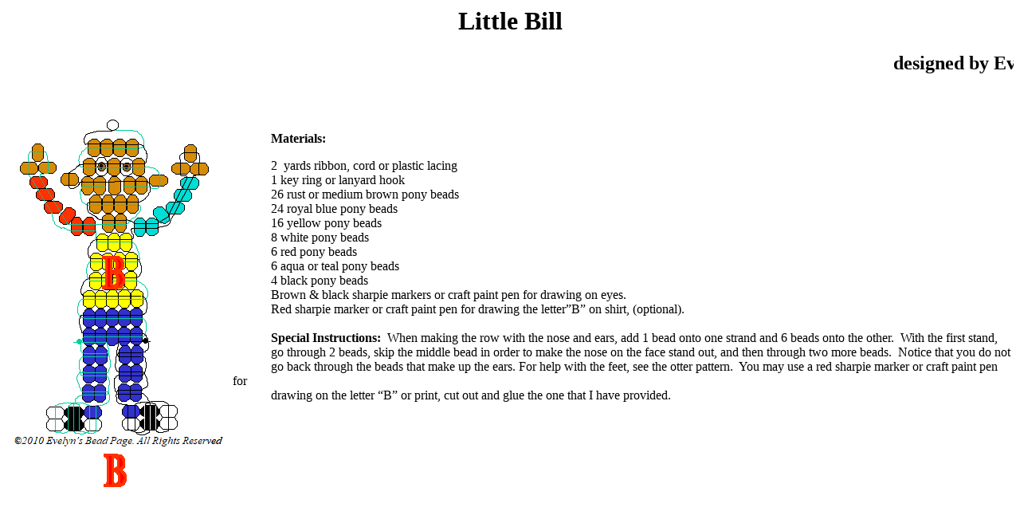

--- FILE ---
content_type: text/html
request_url: http://evsbeadiecrafts.com/beadies/bill.html
body_size: 1500
content:

<!-- saved from url=(0048)http://home.att.net/~emcdermand/beadies/bill.htm -->
<HTML><HEAD><META http-equiv="Content-Type" content="text/html; charset=windows-1252">

<META name="GENERATOR" content="Microsoft FrontPage 6.0">
<META name="ProgId" content="FrontPage.Editor.Document">
<TITLE>Little Bill</TITLE>
<meta name="Microsoft Border" content="none, default">
</HEAD><BODY>

<H1 align="center">Little Bill</H1>
<H2 align="center"><FONT face="Arial Narrow">
<MARQUEE align="middle">designed by Evelyn McDermand</MARQUEE>
</FONT></H2>
<P align="center"></P>
<P align="center"></P>
<P align="center"><br>
<br>
<img border="0" src="../images/beadie/bill.gif" align="left"></P>
<DIV class="O" v:shape="_x0000_s2050">
  <DIV style="mso-line-spacing: &#39;100 50 0&#39;">
    <p>
    <B>&nbsp;&nbsp;&nbsp;&nbsp;&nbsp;&nbsp;&nbsp;&nbsp;&nbsp;&nbsp;&nbsp; Materials:</B>
    </p>
  </DIV>
  <P:COLORSCHEME colors="#FFFFFF,#000000,#808080,#000000,#00CC99,#3333CC,#CCCCFF,#B2B2B2">
</P:COLORSCHEME></DIV>
<P:COLORSCHEME colors="#FFFFFF,#000000,#808080,#000000,#00CC99,#3333CC,#CCCCFF,#B2B2B2">
<DIV v:shape="_x0000_s2050" class="O">
  <DIV style="mso-line-spacing:&quot;100 50 0&quot;">
    &nbsp;&nbsp;&nbsp;&nbsp;&nbsp;&nbsp;&nbsp;&nbsp;&nbsp;&nbsp;&nbsp;
    2<SPAN style="mso-spacerun: yes">&nbsp; </SPAN>yards ribbon,
    cord or plastic lacing<BR>
    &nbsp;&nbsp;&nbsp;&nbsp;&nbsp;&nbsp;&nbsp;&nbsp;&nbsp;&nbsp;&nbsp;
    1 key ring or lanyard hook<BR>
    &nbsp;&nbsp;&nbsp;&nbsp;&nbsp;&nbsp;&nbsp;&nbsp;&nbsp;&nbsp;&nbsp;
    26 rust or medium brown pony beads<BR>
    &nbsp;&nbsp;&nbsp;&nbsp;&nbsp;&nbsp;&nbsp;&nbsp;&nbsp;&nbsp;&nbsp;
    24 royal blue pony beads<BR>
    &nbsp;&nbsp;&nbsp;&nbsp;&nbsp;&nbsp;&nbsp;&nbsp;&nbsp;&nbsp;&nbsp;
    16 yellow pony beads<BR>
    &nbsp;&nbsp;&nbsp;&nbsp;&nbsp;&nbsp;&nbsp;&nbsp;&nbsp;&nbsp;&nbsp;
    8 white pony beads<BR>
    &nbsp;&nbsp;&nbsp;&nbsp;&nbsp;&nbsp;&nbsp;&nbsp;&nbsp;&nbsp;&nbsp;
    6 red pony beads<BR>
    &nbsp;&nbsp;&nbsp;&nbsp;&nbsp;&nbsp;&nbsp;&nbsp;&nbsp;&nbsp;&nbsp;
    6 aqua or teal pony beads<BR>
    &nbsp;&nbsp;&nbsp;&nbsp;&nbsp;&nbsp;&nbsp;&nbsp;&nbsp;&nbsp;&nbsp;
    4 black pony beads<BR>
    &nbsp;&nbsp;&nbsp;&nbsp;&nbsp;&nbsp;&nbsp;&nbsp;&nbsp;&nbsp;&nbsp;
    Brown &amp; black sharpie markers or craft paint pen for drawing on eyes.<BR>
    &nbsp;&nbsp;&nbsp;&nbsp;&nbsp;&nbsp;&nbsp;&nbsp;&nbsp;&nbsp;&nbsp;
    Red sharpie marker or craft paint pen for drawing the letter”B” on
    shirt, (optional).<BR>
    <BR>
    <P:COLORSCHEME colors="#FFFFFF,#000000,#808080,#000000,#00CC99,#3333CC,#CCCCFF,#B2B2B2">
    <DIV v:shape="_x0000_s2050" class="O">
      <DIV style="mso-line-spacing:&quot;100 50 0&quot;">
        <B>&nbsp;&nbsp;&nbsp;&nbsp;&nbsp;&nbsp;&nbsp;&nbsp;&nbsp;&nbsp;&nbsp; Special Instructions:</B><SPAN style="mso-spacerun: yes">&nbsp;
        </SPAN>When making the row with the nose and ears, add 1 bead onto one
        strand and 6 beads onto the other.<SPAN style="mso-spacerun: yes">&nbsp;
        </SPAN>With the first stand, <br>
&nbsp;&nbsp;&nbsp;&nbsp;&nbsp;&nbsp;&nbsp;&nbsp;&nbsp;&nbsp;&nbsp; go through 2 beads, skip the middle bead in
        order to make the nose on the face stand out, and then through two more
        beads.<SPAN style="mso-spacerun: yes">&nbsp; </SPAN>Notice that you do
        not <br>
&nbsp;&nbsp;&nbsp;&nbsp;&nbsp;&nbsp;&nbsp;&nbsp;&nbsp;&nbsp;&nbsp; go back through the beads that make up the ears. For help with the
        feet, see the otter pattern.<SPAN style="mso-spacerun: yes">&nbsp; </SPAN>You
        may use a red sharpie marker or craft paint pen for <br>
&nbsp;&nbsp;&nbsp;&nbsp;&nbsp;&nbsp;&nbsp;&nbsp;&nbsp;&nbsp;&nbsp; drawing on the
        letter “B” or print, cut out and glue the one that I have provided.<SPAN style="mso-spacerun: yes">&nbsp;</SPAN>
      </DIV>
      <DIV style="mso-line-spacing:&quot;100 50 0&quot;">
      </DIV>
    </DIV>
    <P>&nbsp;
  </P></P:COLORSCHEME></DIV>
  <DIV style="mso-line-spacing:&quot;100 50 0&quot;">
  &nbsp;
  <p>&nbsp;</p>
	<p>&nbsp;</p>
	<p>&nbsp;</p>
	<p>&nbsp;</p>
	<p>
		<font color="#408080"><b><u>©Terms and Condition of Use:</u></b>&nbsp;These 
		patterns are copyrighted and provided for your own personal or non 
		profit use at no charge and with no guarantee. Patterns are&nbsp;<u><b>NOT</b></u>&nbsp;to 
		be sold. If copies of these patterns are made, they should retain the 
		original format including the credit line and these terms of use. Please 
		do not link directly to the patterns, but rather to</font><a href="http://evsbeadiecrafts.com/">&nbsp;<font face="Tahoma">EvsBeadieCrafts.com</font></a></p>
  <p>&nbsp;
  </DIV>
</DIV>



</P:COLORSCHEME></BODY></HTML>